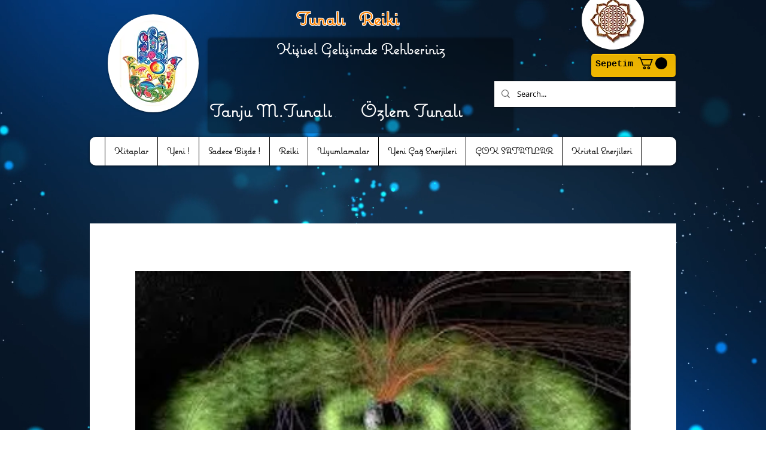

--- FILE ---
content_type: text/html; charset=utf-8
request_url: https://accounts.google.com/o/oauth2/postmessageRelay?parent=https%3A%2F%2Fstatic.parastorage.com&jsh=m%3B%2F_%2Fscs%2Fabc-static%2F_%2Fjs%2Fk%3Dgapi.lb.en.OE6tiwO4KJo.O%2Fd%3D1%2Frs%3DAHpOoo_Itz6IAL6GO-n8kgAepm47TBsg1Q%2Fm%3D__features__
body_size: 160
content:
<!DOCTYPE html><html><head><title></title><meta http-equiv="content-type" content="text/html; charset=utf-8"><meta http-equiv="X-UA-Compatible" content="IE=edge"><meta name="viewport" content="width=device-width, initial-scale=1, minimum-scale=1, maximum-scale=1, user-scalable=0"><script src='https://ssl.gstatic.com/accounts/o/2580342461-postmessagerelay.js' nonce="g_Dd-QUQule7HIosxKpjJA"></script></head><body><script type="text/javascript" src="https://apis.google.com/js/rpc:shindig_random.js?onload=init" nonce="g_Dd-QUQule7HIosxKpjJA"></script></body></html>